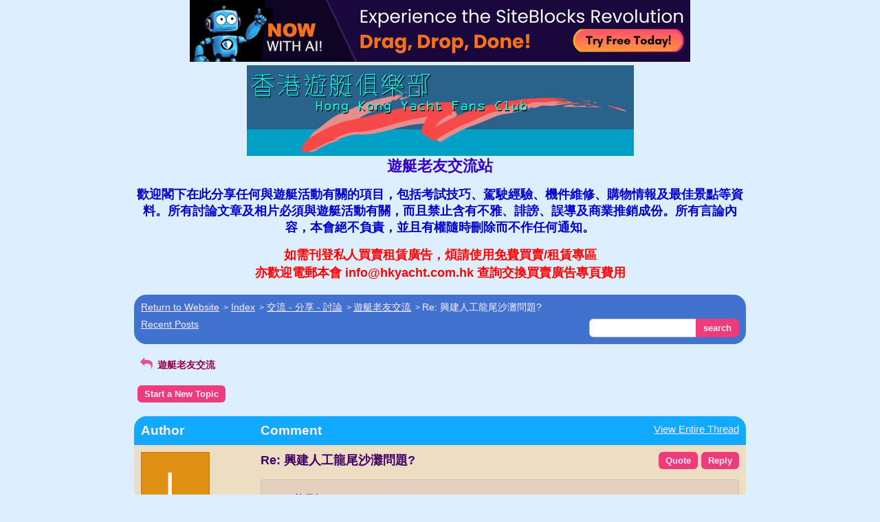

--- FILE ---
content_type: text/css; charset: UTF-8
request_url: http://pub44.bravenet.com/forum/css/forum.css.php?usernum=3728984891&service_wrapper=bn-forum-container-3728984891&static=true
body_size: 75403
content:
@import 'https://apps.bravenet.com/css/forum/forum.css';
@import 'https://apps.bravenet.com/css/simpletooltip.min.css';
#bn-forum-container-3728984891 {
  width: 100%;
  max-width: 900px;
  margin: 0 auto;
  text-align: left;
  overflow: hidden;
  opacity: 1.0;
  -moz-opacity: 1.0;
}
#bn-forum-container-3728984891 * {
  opacity: 1.0;
  -moz-opacity: 1.0;
  position: static;
  z-index: 0;
  letter-spacing: 0;
  text-transform: none;
  float: none;
}
#bn-forum-container-3728984891 label {
  font-weight: normal;
}
#bn-forum-container-3728984891 .bn-mobile-nav-dropdown {
  margin-top: 15px;
  margin-left: 25px;
  margin-bottom: 20px;
}
#bn-forum-container-3728984891 .bn-mobile-nav-dropdown a {
  display: block;
  margin-bottom: 7px;
  border-bottom: 1px solid rgba(255,238,255,0.1);
  padding-bottom: 7px;
}
#bn-forum-container-3728984891 .bn-mobile-nav-dropdown a:last-child {
  margin-bottom: 0px;
  border-bottom: 0px;
  padding-bottom: 0px;
}
#bn-forum-container-3728984891 .bn-forum-container {
  font: 14px Arial, Helvetica, sans-serif;
  font-weight: bold;
  font-style: normal;
  text-decoration: 0;
  color: #990044;
  background: #ddeeff none;
  padding: 5px;
}
#bn-forum-container-3728984891 .bn-forum-container .bn-forum-thread-links-date {
  zoom: 1;
  overflow: hidden;
}
#bn-forum-container-3728984891 .bn-forum-container .bn-forum-thread-links-date .bn-forum-thread-links {
  float: left;
}
#bn-forum-container-3728984891 .bn-forum-container .bn-forum-thread-links-date .bn-forum-thread-date {
  float: right;
}
#bn-forum-container-3728984891 .bn-forum-container a,
#bn-forum-container-3728984891 .bn-forum-container a:visited {
  color: #3344ff;
  font-weight: normal;
  text-decoration: underline;
  font-style: normal;
  cursor: pointer;
}
#bn-forum-container-3728984891 .bn-forum-container a:visited {
  color: #880088;
}
#bn-forum-container-3728984891 .bn-forum-container a:hover {
  opacity: 0.8 !important;
}
#bn-forum-container-3728984891 .bn-forum-container .bn-forum-threads-post .bn-forum-thread-link:visited,
#bn-forum-container-3728984891 .bn-forum-container #bn-forum-threads-post .bn-forum-thread-link:visited {
  color: #880088;
}
#bn-forum-container-3728984891 .bn-forum-container .input-row a {
  text-decoration: underline !important;
  font-weight: bold !important;
  font-style: normal !important;
  color: #440066;
}
#bn-forum-container-3728984891 .bn-forum-container .input-row a.close-bb,
#bn-forum-container-3728984891 .bn-forum-container .input-row a.wdt-closer {
  text-decoration: none !important;
}
#bn-forum-container-3728984891 .bn-forum-container .divider {
  border: ;
  margin-top: ;
}
#bn-forum-container-3728984891 .bn-forum-container .divider:last-child {
  display: none;
}
#bn-forum-container-3728984891 .bn-forum-container .bn-forum-header .bn-forum-header-title {
  text-align: center;
}
#bn-forum-container-3728984891 .bn-forum-container .bn-forum-header .bn-forum-header-title-image img {
  max-width: 100% !important;
}
#bn-forum-container-3728984891 .bn-forum-container .bn-forum-header .bn-forum-header-title-links {
  zoom: 1;
  margin: 20px 0 0 0;
}
#bn-forum-container-3728984891 .bn-forum-container .bn-forum-header .bn-forum-header-title-content h3 {
  font: 22px Tahoma;
  font-weight: bold;
  font-style: normal;
  text-decoration: none;
  color: #3300cc;
  padding-top: 0;
  margin: 0 0 10px 0;
}
#bn-forum-container-3728984891 .bn-forum-container .bn-forum-topnav,
#bn-forum-container-3728984891 .bn-forum-container .bn-forum-footer {
  background-color: #4272cf;
  color: #ffeeff;
  margin-top: 20px;
  zoom: 1;
  overflow: hidden;
  font-weight: normal;
  font-size: ;
  padding: 10px;
  border-radius: 18px;
}
#bn-forum-container-3728984891 .bn-forum-container .bn-forum-topnav a,
#bn-forum-container-3728984891 .bn-forum-container .bn-forum-topnav a:visited,
#bn-forum-container-3728984891 .bn-forum-container .bn-forum-footer a,
#bn-forum-container-3728984891 .bn-forum-container .bn-forum-footer a:visited {
  font: 14px Arial, Helvetica, sans-serif;
  font-weight: normal;
  font-style: normal;
  text-decoration: underline;
  text-decoration: underline;
  color: #ffeeff;
}
#bn-forum-container-3728984891 .bn-forum-container .bn-forum-topnav .bn-forum-breadcrumb,
#bn-forum-container-3728984891 .bn-forum-container .bn-forum-footer .bn-forum-breadcrumb {
  float: left;
}
#bn-forum-container-3728984891 .bn-forum-container .bn-forum-topnav .bn-forum-breadcrumb,
#bn-forum-container-3728984891 .bn-forum-container .bn-forum-topnav .bn-forum-curtime {
  font: 14px Arial, Helvetica, sans-serif;
  font-weight: normal;
  font-style: normal;
  text-decoration: none;
  margin-bottom: 5px;
}
#bn-forum-container-3728984891 .bn-forum-container .bn-forum-topnav a,
#bn-forum-container-3728984891 .bn-forum-container .bn-forum-topnav a:visited {
  font: 14px Arial, Helvetica, sans-serif;
  font-weight: normal;
  font-style: normal;
  text-decoration: underline;
  text-decoration: underline;
}
#bn-forum-container-3728984891 .bn-forum-container .bn-forum-topnav input,
#bn-forum-container-3728984891 .bn-forum-container .bn-forum-topnav select {
  font: 13px Arial, Helvetica, sans-serif;
  font-weight: normal;
  font-style: normal;
  text-decoration: none;
}
#bn-forum-container-3728984891 .bn-forum-container .bn-forum-topnav button {
  font: 13px Arial, Helvetica, sans-serif;
  font-weight: bold;
  font-style: normal;
  text-decoration: none;
}
#bn-forum-container-3728984891 .bn-forum-container .bn-forum-topnav .bn-forum-curtime {
  float: right;
}
#bn-forum-container-3728984891 .bn-forum-container .bn-forum-topnav .bn-forum-topnav-separator {
  filter: Alpha(opacity=30);
  opacity: 0.3;
  -moz-opacity: 0.3;
  clear: both;
  height: 1px;
  border-top: 1px solid transparent;
  font-size: 1px;
  overflow: hidden;
}
#bn-forum-container-3728984891 .bn-forum-container .bn-forum-topnav .bn-forum-subnav-links {
  float: left;
  line-height: 27px;
}
#bn-forum-container-3728984891 .bn-forum-container .bn-forum-topnav .bn-forum-subnav-links a {
  margin-right: 5px;
}
#bn-forum-container-3728984891 .bn-forum-container .bn-forum-topnav .bn-forum-subnav-links a:last-child {
  margin-right: 0px;
}
#bn-forum-container-3728984891 .bn-forum-container .bn-forum-topnav .bn-forum-actions {
  font: 15px Tahoma, Geneva, sans-serif;
  font-weight: bold;
  font-style: normal;
  text-decoration: none;
  color: #ffeeff;
  float: right;
  zoom: 1;
  overflow: hidden;
  line-height: 18px \9;
}
#bn-forum-container-3728984891 .bn-forum-container .bn-forum-topnav .bn-forum-actions .bn-forum-link-print {
  background: transparent url('//assets.bravenet.com/common/images/forum/iconsets/1/print.gif') center left no-repeat;
  padding-left: 21px;
  line-height: 16px;
  margin-right: 5px;
}
#bn-forum-container-3728984891 .bn-forum-container .bn-forum-topnav .bn-forum-action-links {
  float: left;
}
#bn-forum-container-3728984891 .bn-forum-container .bn-forum-topnav .bn-forum-action-search {
  float: right;
  box-shadow: inset 0px 1px 5px 0px rgba(0,0,0,0.1);
  border-radius: 6px;
  position: relative;
}
#bn-forum-container-3728984891 .bn-forum-container .bn-forum-topnav .bn-forum-action-search input,
#bn-forum-container-3728984891 .bn-forum-container .bn-forum-topnav .bn-forum-action-search .bn-forum-select-box {
  border: 1px solid #ccc;
  background-color: #fff;
  border-right: 0;
  display: inline-block;
  color: #000;
  box-sizing: border-box;
  font-size: 13px;
  font-family: Arial, Helvetica, sans-serif;
  padding: 5px 10px;
  border-radius: 6px;
  margin-right: 10px;
  text-decoration: none !important;
}
#bn-forum-container-3728984891 .bn-forum-container .bn-forum-topnav .bn-forum-action-search .bn-forum-select-box {
  padding: 3.5px 5px;
}
#bn-forum-container-3728984891 .bn-forum-container .bn-forum-topnav .bn-forum-action-search select {
  padding: 0;
  margin: 0;
  border: 0;
  line-height: 0;
  font-size: 0;
  background: transparent;
  color: #000;
  box-sizing: content-box;
  font-size: 13px;
  font-family: Arial, Helvetica, sans-serif;
  background: transparent;
}
#bn-forum-container-3728984891 .bn-forum-container .bn-forum-topnav .bn-forum-action-search input#searchfor {
  width: 16em;
  padding-right: 5em;
}
#bn-forum-container-3728984891 .bn-forum-container .bn-forum-topnav .bn-forum-action-search input#searchfor:focus,
#bn-forum-container-3728984891 .bn-forum-container .bn-forum-topnav .bn-forum-action-search input#searchfor:active {
  outline: 0;
}
#bn-forum-container-3728984891 .bn-forum-container .bn-forum-topnav .bn-forum-action-search button {
  background-color: #ed3b7b;
  color: #ffeeff;
  border-radius: 6px;
  padding: 5px;
  cursor: pointer;
  font-size: 13px;
  font-family: Arial, Helvetica, sans-serif;
  padding: 5px 10px;
  border-top-left-radius: 0px !important;
  border-bottom-left-radius: 0px !important;
  border: 0;
  position: absolute;
  border: 1px solid #ed3b7b;
  top: 0;
  right: 0;
  height: 100%;
}
#bn-forum-container-3728984891 .bn-forum-container .bn-forum-topnav .bn-forum-action-search button:hover {
  opacity: 0.8;
}
#bn-forum-container-3728984891 .bn-forum-container .bn-forum-login-form input[type=submit] {
  font: 13px Arial, Helvetica, sans-serif;
  font-weight: bold;
  font-style: normal;
  text-decoration: none;
  color: #ffeeff;
  background-color: #ed3b7b;
  padding: 5px 10px;
  cursor: pointer;
  border-radius: 6px;
  box-shadow: none;
  border: 0;
}
#bn-forum-container-3728984891 .bn-forum-container .bn-forum-login-form input[type=submit]:hover {
  opacity: 0.8;
}
#bn-forum-container-3728984891 .bn-forum-container .bn-forum-footer .bn-forum-breadcrumb {
  padding: 2px 0px 2px 0px;
  font: 14px Arial, Helvetica, sans-serif;
  font-weight: normal;
  font-style: normal;
  text-decoration: none;
}
#bn-forum-container-3728984891 .bn-forum-container .bn-forum-category {
  margin-top: 20px;
  border: 0;
  overflow: hidden;
}
#bn-forum-container-3728984891 .bn-forum-container .bn-forum-category .bn-forum-threads {
  border: 1px solid #11aaff;
  margin: 10px 0;
}
#bn-forum-container-3728984891 .bn-forum-container .bn-forum-category .bn-forum-threads-header .bn-forum-threads-post-header {
  width: 60%;
  float: left;
}
#bn-forum-container-3728984891 .bn-forum-container .bn-forum-category .bn-forum-threads-header .bn-forum-threads-views-header {
  width: 10%;
  float: left;
  text-align: center;
}
#bn-forum-container-3728984891 .bn-forum-container .bn-forum-category .bn-forum-threads-header .bn-forum-threads-lastpost-header {
  width: 20%;
  float: left;
  text-align: right;
}
#bn-forum-container-3728984891 .bn-forum-container .bn-forum-category .bn-forum-row {
  box-shadow: none;
}
#bn-forum-container-3728984891 .bn-forum-container .bn-forum-category .bn-forum-row .bn-forum-threads-post {
  width: 60%;
  float: left;
}
#bn-forum-container-3728984891 .bn-forum-container .bn-forum-category .bn-forum-row .bn-forum-threads-post .bn-forum-icon {
  float: left;
  padding: 0 16px 0 0;
}
#bn-forum-container-3728984891 .bn-forum-container .bn-forum-category .bn-forum-row .bn-forum-threads-post .bn-forum-icon .bn-icon {
  top: -5px;
}
#bn-forum-container-3728984891 .bn-forum-container .bn-forum-category .bn-forum-row .bn-forum-threads-post .bn-forum-threads-title {
  padding-left: 40px;
  padding-right: 5px;
}
#bn-forum-container-3728984891 .bn-forum-container .bn-forum-category .bn-forum-row .bn-forum-threads-stats {
  width: 10%;
  float: left;
  text-align: center;
}
#bn-forum-container-3728984891 .bn-forum-container .bn-forum-category .bn-forum-row .bn-forum-threads-lastpost {
  width: 20%;
  float: right;
  text-align: right;
}
#bn-forum-container-3728984891 .bn-forum-container .bn-forum-status {
  zoom: 1;
  overflow: hidden;
  margin: 20px 0 5px 0;
  color: #990044;
  font-family: Tahoma, Geneva, sans-serif;
  font-size: 15px;
}
#bn-forum-container-3728984891 .bn-forum-container .bn-forum-status a,
#bn-forum-container-3728984891 .bn-forum-container .bn-forum-status a:visited {
  color: #cc005b;
}
#bn-forum-container-3728984891 .bn-forum-container .bn-forum-status .bn-forum-layout-active {
  font: 13px Arial, Helvetica, sans-serif;
  font-weight: bold;
  font-style: normal;
  text-decoration: none;
  color: #ffeeff;
  padding: 5px;
  border-radius: 6px;
  background-color: #ed3b7b;
  text-decoration: none !important;
  display: inline-block;
}
#bn-forum-container-3728984891 .bn-forum-container .bn-forum-status .bn-forum-layout-active:hover {
  opacity: 0.8;
}
#bn-forum-container-3728984891 .bn-forum-container .bn-forum-status .bn-forum-status-title {
  float: left;
  font: 14px Arial, Helvetica, sans-serif;
  font-weight: bold;
  font-style: normal;
  text-decoration: none;
  color: #990044;
  margin: 0 5px 10px;
  font-weight: bold;
}
#bn-forum-container-3728984891 .bn-forum-container .bn-forum-status .bn-forum-status-title .bn-icon {
  font-size: 15px;
  font-family: ;
}
#bn-forum-container-3728984891 .bn-forum-container .bn-forum-status .bn-forum-status-title span:hover .bn-icon-reply:before {
  transform: scale(1.2,1.2);
}
#bn-forum-container-3728984891 .bn-forum-container .bn-forum-status .bn-forum-status-admin {
  float: left;
  margin-left: 5px;
}
#bn-forum-container-3728984891 .bn-forum-container .bn-forum-status .bn-forum-status-status {
  float: right;
  margin-right: 5px;
}
#bn-forum-container-3728984891 .bn-forum-container .bn-forum-status-new-post {
  display: block;
  margin-left: 5px;
  float: left;
}
#bn-forum-container-3728984891 .bn-forum-container .bn-forum-status-new-post a,
#bn-forum-container-3728984891 .bn-forum-container .bn-forum-status-new-post a:visited {
  font: 13px Arial, Helvetica, sans-serif;
  font-weight: bold;
  font-style: normal;
  text-decoration: none;
  color: #ffeeff;
  padding: 5px 10px;
  border-radius: 6px;
  background-color: #ed3b7b;
  text-decoration: none;
  display: inline-block;
}
#bn-forum-container-3728984891 .bn-forum-container .bn-forum-status-new-post a:hover,
#bn-forum-container-3728984891 .bn-forum-container .bn-forum-status-new-post a:visited:hover {
  opacity: 0.8;
}
#bn-forum-container-3728984891 .bn-forum-row .bn-forum-threads-post-content {
  padding-left: 40px;
  padding-right: 5px;
}
#bn-forum-container-3728984891 #bn-forum-threads-post .bn-forum-row .bn-forum-threads-post-comment .bn-forum-message-body {
  clear: both;
}
#bn-forum-container-3728984891 .bn-forum-threads-header,
#bn-forum-container-3728984891 .bn-forum-post-form-header,
#bn-forum-container-3728984891 .bn-forum-error-header,
#bn-forum-container-3728984891 .bn-forum-login-header {
  font-weight: bold;
  zoom: 1;
  overflow: hidden;
  background-color: #11aaff;
  font: 19px Arial, Helvetica, sans-serif;
  font-weight: bold;
  font-style: normal;
  text-decoration: none;
  color: #ffeeff;
  padding: 10px;
}
#bn-forum-container-3728984891 .bn-forum-threads-header a,
#bn-forum-container-3728984891 .bn-forum-post-form-header a,
#bn-forum-container-3728984891 .bn-forum-error-header a,
#bn-forum-container-3728984891 .bn-forum-login-header a {
  font-size: 15px !important;
  font-family: Tahoma, Geneva, sans-serif !important;
  color: #ffeeff !important;
}
#bn-forum-container-3728984891 .bn-forum-post-form-header,
#bn-forum-container-3728984891 .bn-forum-error-header,
#bn-forum-container-3728984891 .bn-forum-login-header {
  border-top-right-radius: 18px;
  border-top-left-radius: 18px;
  margin-top: 20px;
}
#bn-forum-container-3728984891 .bn-forum-error-header {
  font-size: 140%;
}
#bn-forum-container-3728984891 .bn-forum-login {
  border-bottom-right-radius: 18px;
  border-bottom-left-radius: 18px;
  font: 15px Tahoma, Geneva, sans-serif;
  font-weight: bold;
  font-style: normal;
  text-decoration: none;
  color: #440066;
}
#bn-forum-container-3728984891 .bn-forum-error-message {
  border-bottom-right-radius: 18px;
  border-bottom-left-radius: 18px;
  text-align: center;
  font: 15px Tahoma, Geneva, sans-serif;
  font-weight: bold;
  font-style: normal;
  text-decoration: none;
  color: #440066;
}
#bn-forum-container-3728984891 .bn-forum-threads-header.admin,
#bn-forum-container-3728984891 .bn-forum-post-form-header.admin {
  zoom: 1;
  overflow: hidden;
  background-color: #11aaff;
  font-weight: bold;
}
#bn-forum-container-3728984891 .bn-forum-threads-header.admin.footer {
  background-color: #11aaff;
  font-size: 15px;
  font-family: Tahoma, Geneva, sans-serif;
}
#bn-forum-container-3728984891 .bn-forum-threads-header.admin.footer a {
  color: #ffeeff;
  font-size: 15px;
  font-family: Tahoma, Geneva, sans-serif;
  text-decoration: underline;
}
#bn-forum-container-3728984891 .thread-footer a,
#bn-forum-container-3728984891 .thread-footer {
  font-size: 15px !important;
  color: #990044;
  font-family: Tahoma, Geneva, sans-serif !important;
}
#bn-forum-container-3728984891 #bn-forum-threads-post,
#bn-forum-container-3728984891 .bn-forum-post-form {
  margin: 20px 0;
}
#bn-forum-container-3728984891 #bn-forum-threads-post .bn-forum-row {
  border-bottom-left-radius: 0;
  border-bottom-right-radius: 0;
}
#bn-forum-container-3728984891 #bn-forum-threads-post .bn-forum-row:last-child,
#bn-forum-container-3728984891 #bn-forum-threads-post .bn-forum-row.last {
  border-bottom-left-radius: 18px;
  border-bottom-right-radius: 18px;
  border-bottom: 0px !important;
  margin-bottom: 10px;
}
#bn-forum-container-3728984891 .bn-forum-threads .bn-forum-thread-parents.no-border,
#bn-forum-container-3728984891 .bn-forum-threaded-replies {
  border: none !important;
}
#bn-forum-container-3728984891 .bn-forum-threads .bn-forum-thread-parents.no-border {
  padding: 10px;
}
#bn-forum-container-3728984891 #bn-forum-threaded-replies {
  border: none;
  padding: 0px 10px 5px 10px;
}
#bn-forum-container-3728984891 .bn-forum-rules {
  margin: 0 15px;
}
#bn-forum-container-3728984891 .bn-forum-admin-lock-sticky a {
  margin-right: 10px;
}
#bn-forum-container-3728984891 .bn-forum-admin-lock-sticky a:last-child {
  margin-right: 0;
}
#bn-forum-container-3728984891 .bn-forum-admin-lock-sticky-icons {
  margin-left: 20px;
}
#bn-forum-container-3728984891 .bn-forum-row {
  zoom: 1;
  overflow: hidden;
  background-color: #edddc2;
  border-bottom: 2px solid rgba(68,0,102,0.1);
}
#bn-forum-container-3728984891 .bn-forum-threaded-layout {
  background-color: #edddc2;
}
#bn-forum-container-3728984891 #bn-forum-thread-parents {
  clear: both;
  border-radius: 18px;
}
#bn-forum-container-3728984891 .bn-forum-row.last {
  border-bottom: none;
}
#bn-forum-container-3728984891 .bn-forum-row.alt {
  background-color: #eee;
}
#bn-forum-container-3728984891 .bn-forum-row.no-data {
  background-color: #edddc2;
}
#bn-forum-container-3728984891 .bn-forum-threads {
  font: 15px Tahoma, Geneva, sans-serif;
  font-weight: bold;
  font-style: normal;
  text-decoration: none;
  color: #440066;
}
#bn-forum-container-3728984891 .bn-forum-threads a,
#bn-forum-container-3728984891 .bn-forum-threads a:visited {
  font-size: 15px;
}
#bn-forum-container-3728984891 .bn-forum-threads.no-data {
  margin-bottom: 30px;
}
#bn-forum-container-3728984891 .bn-forum-post-paging {
  zoom: 1;
  overflow: hidden;
  margin-top: 10px;
}
#bn-forum-container-3728984891 .bn-forum-threads .bn-pager {
  float: right;
  margin: 0px;
  font: 13px Arial, Helvetica, sans-serif;
  font-weight: bold;
  font-style: normal;
  text-decoration: none;
  color: #990044;
  text-decoration: none !important;
  font-size: 0;
}
#bn-forum-container-3728984891 .bn-forum-threads .bn-pager:before,
#bn-forum-container-3728984891 .bn-forum-threads .bn-pager:after {
  display: none;
}
#bn-forum-container-3728984891 .bn-forum-threads .bn-pager a,
#bn-forum-container-3728984891 .bn-forum-threads .bn-pager a:visited,
#bn-forum-container-3728984891 .bn-forum-threads .bn-pager span,
#bn-forum-container-3728984891 .bn-forum-threads .bn-pager strong {
  padding: 5px 0.5em;
  font: 13px Arial, Helvetica, sans-serif;
  font-weight: bold;
  font-style: normal;
  text-decoration: none;
  color: #990044;
  display: inline-block;
  font-weight: normal;
  text-align: center;
  text-decoration: none !important;
}
#bn-forum-container-3728984891 .bn-forum-threads .bn-pager .bn-page-num {
  padding: 5px 1em;
}
#bn-forum-container-3728984891 .bn-forum-threads .bn-pager .bn-icon {
  font-size: 77%;
  vertical-align: middle;
}
#bn-forum-container-3728984891 .bn-forum-threads .bn-pager strong {
  background-color: #ed3b7b;
  color: #ffeeff;
  border-radius: 6px;
}
#bn-forum-container-3728984891 .bn-forum-threads .bn-pager strong:hover {
  opacity: 0.8;
}
#bn-forum-container-3728984891 .bn-forum-threads .bn-pager .bn-pager-disabled .bn-icon {
  opacity: 0.3;
}
#bn-forum-container-3728984891 .bn-forum-threads .bn-pager.bn-bottom {
  margin-bottom: 10px;
  margin-top: 0;
}
#bn-forum-container-3728984891 #bn-forum-thread-parents {
  border-radius: 18px;
  clear: both;
  overflow: hidden;
  margin: 20px 0;
}
#bn-forum-container-3728984891 #bn-forum-thread-parents .bn-forum-threads-header .bn-forum-threads-post-header {
  width: 44%;
  float: left;
  margin-right: 1%;
}
#bn-forum-container-3728984891 #bn-forum-thread-parents .bn-forum-threads-header .bn-forum-threads-author-header {
  width: 15%;
  float: left;
}
#bn-forum-container-3728984891 #bn-forum-thread-parents .bn-forum-threads-header .bn-forum-threads-views-header {
  width: 10%;
  float: left;
  text-align: center;
}
#bn-forum-container-3728984891 #bn-forum-thread-parents .bn-forum-threads-header .bn-forum-threads-lastpost-header {
  width: 20%;
  float: right;
  text-align: right;
}
#bn-forum-container-3728984891 #bn-forum-thread-parents .bn-forum-row .bn-forum-threads-post .forum-threads-icon {
  float: left;
  padding: 0 5px 0 0;
}
#bn-forum-container-3728984891 #bn-forum-thread-parents .bn-forum-row .bn-forum-threads-post {
  width: 44%;
  float: left;
  margin-right: 1%;
}
#bn-forum-container-3728984891 #bn-forum-thread-parents .bn-forum-row .bn-forum-threads-title,
#bn-forum-container-3728984891 .bn-forum-row .bn-forum-threads-post-content {
  padding-left: 25px;
  padding-right: 5px;
}
#bn-forum-container-3728984891 #bn-forum-thread-parents .bn-forum-row .bn-forum-threads-author {
  width: 15%;
  float: left;
}
#bn-forum-container-3728984891 #bn-forum-thread-parents .bn-forum-row .bn-forum-threads-author a {
  overflow: hidden;
  display: inline-block;
  width: 100%;
  text-overflow: ellipsis;
  white-space: nowrap;
}
#bn-forum-container-3728984891 #bn-forum-thread-parents .bn-forum-row .bn-forum-threads-stats {
  width: 10%;
  float: left;
  text-align: center;
}
#bn-forum-container-3728984891 #bn-forum-thread-parents .bn-forum-row .bn-forum-threads-lastpost {
  width: 20%;
  float: right;
  text-align: right;
}
#bn-forum-container-3728984891 #bn-forum-thread-parents .bn-forum-thread-parent {
  margin: 35px 0px 10px 0px;
}
#bn-forum-container-3728984891 #bn-forum-thread-parents .bn-forum-thread-parent:first-child {
  margin-top: 10px !important;
}
#bn-forum-container-3728984891 #bn-forum-thread-parents .bn-forum-thread-child {
  margin: 0px 0px 10px 0px;
  position: relative;
  clear: left;
}
#bn-forum-container-3728984891 .bn-forum-thread-child .bn-icon:before {
  font-size: 80% !important;
  vertical-align: top;
  float: left;
  margin-bottom: 20px;
  margin-right: 8px;
  margin-top: 2px;
}
#bn-forum-container-3728984891 #bn-forum-thread-parents .bn-forum-threads-header.admin .bn-forum-threads-post-header {
  width: 35%;
  float: left;
}
#bn-forum-container-3728984891 #bn-forum-thread-parents .bn-forum-threads-header.admin .bn-forum-threads-views-header {
  width: 8%;
  float: left;
  text-align: center;
}
#bn-forum-container-3728984891 #bn-forum-thread-parents .bn-forum-threads-header.admin .bn-forum-threads-lastpost-header {
  width: 22%;
  float: right;
  text-align: right;
}
#bn-forum-container-3728984891 #bn-forum-thread-parents .bn-forum-threads-header.admin .bn-forum-threads-post-header {
  width: 35%;
  float: left;
}
#bn-forum-container-3728984891 #bn-forum-thread-parents .bn-forum-threads-header.admin .bn-forum-threads-author-header {
  width: 17%;
  float: left;
}
#bn-forum-container-3728984891 #bn-forum-thread-parents .bn-forum-threads-header.admin .bn-forum-threads-views-header {
  width: 8%;
  float: left;
  text-align: center;
}
#bn-forum-container-3728984891 #bn-forum-thread-parents .bn-forum-threads-header.admin .bn-forum-threads-lastpost-header {
  width: 22%;
  float: right;
  text-align: right;
}
#bn-forum-container-3728984891 #bn-forum-thread-parents .bn-forum-threads-header.admin .bn-forum-threads-post-header-author {
  width: 17%;
  float: left;
}
#bn-forum-container-3728984891 #bn-forum-thread-parents .bn-forum-threads-header.admin .bn-forum-threads-post-header-comment {
  width: 70%;
  float: left;
}
#bn-forum-container-3728984891 #bn-forum-thread-parents .bn-forum-threads-header.admin .bn-forum-admin-panel {
  padding: 2px 3px;
  width: 28px;
  margin-right: 1%;
  float: left;
}
#bn-forum-container-3728984891 #bn-forum-thread-parents .bn-forum-row.admin .bn-forum-threads-post .forum-threads-icon {
  float: left;
  padding: 0 5px 0 0;
}
#bn-forum-container-3728984891 #bn-forum-thread-parents .bn-forum-row.admin .bn-forum-threads-post {
  width: 35%;
  float: left;
}
#bn-forum-container-3728984891 #bn-forum-thread-parents .bn-forum-row.admin .bn-forum-threads-title,
#bn-forum-container-3728984891 #bn-forum-thread-parents .bn-forum-row.admin .bn-forum-threads-post-content {
  padding-left: 25px;
  padding-right: 5px;
}
#bn-forum-container-3728984891 #bn-forum-thread-parents .bn-forum-row.admin .bn-forum-threads-author {
  width: 17%;
  float: left;
}
#bn-forum-container-3728984891 #bn-forum-thread-parents .bn-forum-row.admin .bn-forum-threads-stats {
  width: 8%;
  float: left;
  text-align: center;
}
#bn-forum-container-3728984891 #bn-forum-thread-parents .bn-forum-row.admin .bn-forum-threads-lastpost {
  width: 22%;
  float: right;
  text-align: right;
}
#bn-forum-container-3728984891 #bn-forum-thread-parents .bn-forum-row.admin .bn-forum-admin-panel {
  padding: 2px 3px;
  width: 28px;
  margin-right: 1%;
  float: left;
}
#bn-forum-container-3728984891 #bn-forum-threads-post .bn-forum-threads-header .bn-forum-threads-post-header-author {
  width: 20%;
  float: left;
}
#bn-forum-container-3728984891 #bn-forum-threads-post .bn-forum-threads-header .bn-forum-threads-post-header-comment {
  float: left;
}
#bn-forum-container-3728984891 #bn-forum-threads-post .bn-forum-threads-header .bn-forum-threads-post-header-link {
  float: right;
  font-family: Tahoma, Geneva, sans-serif;
  font-size: 15px;
}
#bn-forum-container-3728984891 .bn-forum-threads,
#bn-forum-container-3728984891 #bn-forum-threads-post,
#bn-forum-container-3728984891 #bn-forum-threads-post .bn-forum-threads-header {
  border-radius: 18px;
}
#bn-forum-container-3728984891 #bn-forum-threads-post .bn-forum-row {
  border-top-left-radius: 0;
  border-top-right-radius: 0;
}
#bn-forum-container-3728984891 #bn-forum-threads-post .bn-forum-threads-header {
  border-bottom-left-radius: 0;
  border-bottom-right-radius: 0;
}
#bn-forum-container-3728984891 #bn-forum-threads-post .bn-forum-row .bn-forum-threads-post-author {
  width: 20%;
  float: left;
}
#bn-forum-container-3728984891 #bn-forum-threads-post .bn-forum-row .bn-forum-threads-post-author .bn-forum-avatar {
  margin: 0px 0 10px 0;
}
#bn-forum-container-3728984891 .bn-forum-avatar,
#bn-forum-container-3728984891 .bn-forum-avatar-3 {
  width: 100px;
  height: 100px;
  background-color: rgba(68,0,102,0.15);
  line-height: 100px;
  box-shadow: inset 0px 0px 2px 1px rgba(0,0,0,0.15);
  font: 65px Arial, sans-serif;
  margin: 0px 0 10px 0;
  border-radius: 0px;
  overflow: hidden;
}
#bn-forum-container-3728984891 .bn-forum-avatar {
  overflow: hidden;
  position: relative;
}
#bn-forum-container-3728984891 .bn-forum-avatar-3 {
  text-align: center;
}
#bn-forum-container-3728984891 .bn-forum-avatar img {
  height: 100%;
  width: 100%;
  object-fit: cover;
}
#bn-forum-container-3728984891 .bn-forum-avatar-3 .bn-icon:before {
  font-size: 50px !important;
  margin-left: auto !important;
  margin-right: auto !important;
  opacity: 0.6;
  line-height: 100px;
}
#bn-forum-container-3728984891 #bn-forum-threads-post .bn-forum-row .bn-forum-threads-post-comment {
  width: 80%;
  float: left;
}
#bn-forum-container-3728984891 #bn-forum-threads-post .bn-forum-row .bn-forum-threads-post-comment .post_reply_buttons {
  float: right;
  margin-left: 10px;
  margin-bottom: 15px;
  text-align: right;
}
#bn-forum-container-3728984891 .bn-icon {
  color: #e35494;
}
#bn-forum-container-3728984891 .bn-icon-pin {
  color: #3376b8;
}
#bn-forum-container-3728984891 .bn-icon-star {
  color: #e6b641;
}
#bn-forum-container-3728984891 .bn-icon-fire-1 {
  color: #2ba617;
}
#bn-forum-container-3728984891 .bn-forum-row .post_reply_buttons button {
  font: 13px Arial, Helvetica, sans-serif;
  font-weight: bold;
  font-style: normal;
  text-decoration: none;
  color: #ffeeff;
  background-color: #ed3b7b;
  padding: 5px 10px;
  cursor: pointer;
  border-radius: 6px;
  box-shadow: none;
  border: 0;
}
#bn-forum-container-3728984891 .bn-forum-row .post_reply_buttons button:hover {
  opacity: 0.8;
}
#bn-forum-container-3728984891 #bn-forum-threads-post .bn-forum-quote {
  margin-bottom: 20px;
}
#bn-forum-container-3728984891 #bn-forum-threads-post .bn-forum-row .bn-forum-threads-post-comment .bn-forum-quote,
#bn-forum-container-3728984891 #bn-forum-threads-post .bn-forum-row .bn-forum-threads-post-comment .bn-forum-quote-sub {
  border: 1px solid rgba(68,0,102,0.1);
  background-color: rgba(68,0,102,0.05);
  border-radius: 4px;
  padding: 15px;
  position: relative;
}
#bn-forum-container-3728984891 #bn-forum-threads-post .bn-forum-row .bn-forum-threads-post-comment .bn-forum-quote table,
#bn-forum-container-3728984891 #bn-forum-threads-post .bn-forum-row .bn-forum-threads-post-comment .bn-forum-quote-sub table {
  width: 100%;
  border: 0;
}
#bn-forum-container-3728984891 #bn-forum-threads-post .bn-forum-row .bn-forum-threads-post-comment .bn-forum-quote table td,
#bn-forum-container-3728984891 #bn-forum-threads-post .bn-forum-row .bn-forum-threads-post-comment .bn-forum-quote-sub table td {
  border: 0;
}
#bn-forum-container-3728984891 #bn-forum-threads-post .bn-forum-row .bn-forum-threads-post-comment .bn-forum-quote {
  margin-top: 15px;
}
#bn-forum-container-3728984891 #bn-forum-threads-post .bn-forum-row .bn-forum-threads-post-comment .bn-forum-quote-text {
  padding: 10px;
}
#bn-forum-container-3728984891 #bn-forum-threads-post .bn-forum-row .bn-forum-threads-post-comment .bn-forum-quote-label {
  padding: 3px;
}
#bn-forum-container-3728984891 #bn-forum-threads-post .bn-forum-row .bn-forum-message-edit-options {
  margin-top: 40px;
}
#bn-forum-container-3728984891 #bn-forum-threads-post .bn-forum-row .bn-forum-message-edit-options.separator {
  padding-top: 15px;
  text-align: right;
}
#bn-forum-container-3728984891 #bn-forum-threads-post .bn-forum-row .bn-forum-threads-post-comment .bn-forum-quote-blurb {
  margin-left: 20px;
}
#bn-forum-container-3728984891 .bn-forum-post-form .bn-forum-post-form-post {
  margin: 20px auto 10px auto;
  font: 15px Tahoma, Geneva, sans-serif;
  font-weight: normal;
  font-style: normal;
  text-decoration: none;
  color: #440066;
}
#bn-forum-container-3728984891 .bn-forum-post-form .bn-forum-post-form-post label {
  display: block;
}
#bn-forum-container-3728984891 .bn-forum-post-form .bn-forum-post-form-post .bn-forum-post-message a,
#bn-forum-container-3728984891 .bn-forum-post-form .bn-forum-post-form-post .bn-form-post-message a:visited {
  text-decoration: underline;
}
#bn-forum-container-3728984891 .bn-forum-post-form .bn-forum-post-form-post .bn-forum-smilies {
  font-size: 11px;
  text-decoration: underline;
  float: right;
  padding-top: 4px;
}
#bn-forum-container-3728984891 .bn-forum-post-form .bravenet_image_verify {
  margin: 10px auto;
  width: 210px;
  text-align: center;
  font: normal 12px Arial, sans-serif;
}
#bn-forum-container-3728984891 .bn-forum-post-buttons {
  margin: 20px 0;
}
#bn-forum-container-3728984891 .bn-forum-post-buttons .post-button,
#bn-forum-container-3728984891 .bn-forum-post-buttons button {
  font: 13px Arial, Helvetica, sans-serif;
  font-weight: bold;
  font-style: normal;
  text-decoration: none;
  color: #ffeeff;
  background-color: #ed3b7b;
  color: #ffeeff;
  border-radius: 6px;
  padding: 5px 10px;
  border: 0;
  cursor: pointer;
}
#bn-forum-container-3728984891 .bn-forum-post-buttons .post-button:hover,
#bn-forum-container-3728984891 .bn-forum-post-buttons button:hover {
  opacity: 0.8;
}
#bn-forum-container-3728984891 .bn-forum-post-buttons span > div {
  position: absolute;
}
#bn-forum-container-3728984891 .bn-forum-post-form .fieldset-wrapper {
  font: 15px Tahoma, Geneva, sans-serif;
  font-weight: bold;
  font-style: normal;
  text-decoration: none;
  color: #440066;
  width: 100%;
  padding: 0;
  margin-bottom: 20px;
  border: none;
}
#bn-forum-container-3728984891 .bn-forum-post-form .fieldset-wrapper.hide {
  display: none;
}
#bn-forum-container-3728984891 .bn-forum-post-form .elements-wrapper.hide {
  display: none;
}
#bn-forum-container-3728984891 .bn-forum-post-form .input-row {
  display: block;
  clear: both;
  border-bottom: 0px solid #000000;
  padding: 0px;
  margin: 0px;
  margin-bottom: 5px;
  padding-bottom: 5px;
}
#bn-forum-container-3728984891 .bn-forum-post-form .input-row:after {
  content: '.';
  display: block;
  height: 0;
  clear: both;
  visibility: hidden;
}
#bn-forum-container-3728984891 .bn-forum-post-form .input-row.wide {
  margin-top: 10px;
}
#bn-forum-container-3728984891 .bn-forum-post-form .input-row .label,
#bn-forum-container-3728984891 .bn-forum-post-form .input-row .input {
  float: left;
  clear: both;
  text-align: left;
}
#bn-forum-container-3728984891 .bn-forum-post-form .bn-forum-post-form .input-row .label {
  margin-left: 3px;
  font-weight: bold;
  display: initial;
  padding: initial;
  font-size: initial;
  line-height: initial;
  color: initial;
  vertical-align: initial;
  white-space: initial;
  text-shadow: initial;
  background-color: initial;
  border-radius: 0;
  -webkit-border-radius: 0;
  -moz-border-radius: 0;
}
#bn-forum-container-3728984891 .bn-forum-post-form .input-row .label small {
  clear: both;
  display: block;
  font-size: 90%;
}
#bn-forum-container-3728984891 .bn-forum-post-form .input-row .label.wide {
  width: 80%;
  text-align: left;
  padding-left: 10px;
}
#bn-forum-container-3728984891 .bn-forum-post-form .input-row .input.wide {
  padding-left: 7px;
}
#bn-forum-container-3728984891 .bn-forum-post-form .input-row .input-extra {
  float: left;
  margin-left: 10px;
}
#bn-forum-container-3728984891 .bn-forum-post-form .input-row .input input[type="text"] {
  width: 422px;
}
#bn-forum-container-3728984891 .bn-forum-post-form .input-row .input input[type="text"]#wdt-emoji-search {
  width: 90% !important;
}
#bn-forum-container-3728984891 .bn-forum-post-form .input-row .input.dual input[type="text"] {
  width: 292px;
}
#bn-forum-container-3728984891 .bn-forum-post-form .input-row .input.dual select {
  width: 126px;
}
#bn-forum-container-3728984891 .bn-forum-post-form .input-row .input textarea {
  width: 640px;
}
#bn-forum-container-3728984891 .bn-forum-post-form .input-row .input.smilies {
  width: 647px;
}
#bn-forum-container-3728984891 .bn-forum-post-form .input-row .input.smilies table tr td {
  padding-right: 20px;
}
#bn-forum-container-3728984891 .bn-forum-post-form label {
  float: left;
  margin-right: 10px;
  margin-right: 3px;
  display: block;
  padding-top: 9px;
  padding-bottom: 7px;
}
#bn-forum-container-3728984891 .bn-forum-post-form .input-row #bbcode_help {
  padding-left: 10px;
}
#bn-forum-container-3728984891 .bn-forum-post-form label .funimage-input {
  vertical-align: middle;
  margin: 0 3px !important;
  margin: 0;
  border: 0px;
  background-color: transparent;
  padding: 0px !important;
  padding: 0px 3px;
  float: left;
  margin-left: 0px !important \9;
  margin-right: 0px !important \9;
}
#bn-forum-container-3728984891 .bn-forum-post-form .funimage-input.off {
  margin: 0;
  padding: 0px;
}
#bn-forum-container-3728984891 .bn-forum-login {
  text-align: center;
}
#bn-forum-container-3728984891 .bn-forum-post-form input[type=text],
#bn-forum-container-3728984891 .bn-forum-post-form select,
#bn-forum-container-3728984891 .bn-forum-post-form textarea,
#bn-forum-container-3728984891 .bn-forum-login-form input {
  background: #fff;
  color: #000;
  border: 1px solid #ccc;
  webkit-box-shadow: inset 0px 1px 5px 0px rgba(0,0,0,0.1);
  -moz-box-shadow: inset 0px 1px 5px 0px rgba(0,0,0,0.1);
  box-shadow: inset 0px 1px 5px 0px rgba(0,0,0,0.1);
  padding: 5px 10px !important;
  border-radius: 4px;
  max-width: none;
}
#bn-forum-container-3728984891 .bn-forum-post-form .errors {
  background-color: #FFE8E8;
  color: #000;
  border: 1px solid #FF0000;
  display: block;
  list-style: none outside none;
  margin: 1px 0;
  padding: 2px;
  width: auto;
}
#bn-forum-container-3728984891 .bn-forum-post-form .imageverifyerror {
  margin: 0 auto;
  width: 250px;
}
#bn-forum-container-3728984891 #bn-forum-login-container {
  margin-top: 50px;
  margin-bottom: 50px;
}
#bn-forum-container-3728984891 .bn-branding-adplacement {
  margin: 0 auto;
  text-align: center;
  margin: 20px auto 0 auto;
}
#bn-forum-container-3728984891 .bn-branding-adplacement a {
  padding-bottom: 10px !important;
  color: #990044 !important;
}
#bn-forum-container-3728984891 form input,
#bn-forum-container-3728984891 form textarea {
  border: 1px solid #000000;
}
#bn-forum-container-3728984891 .bn-pages-loading {
  padding: 75px 0 200px 0;
  font-size: 60px !important;
  text-align: center;
  color: #000;
  opacity: 0.2;
}
#bn-forum-container-3728984891 .bn-branding,
#bn-forum-container-3728984891 .bn-branding * {
  text-align: center;
  font-size: 11px;
}
#bn-forum-container-3728984891 .bn-forum-admin-form {
  display: inline;
}
#bn-forum-container-3728984891 .recaptchatable td img {
  display: block;
}
#bn-forum-container-3728984891 .recaptchatable .recaptcha_r1_c1 {
  background: url('//www.google.com/recaptcha/api/img/white/sprite.png') 0 -63px no-repeat !important;
  width: 318px;
  height: 9px;
}
#bn-forum-container-3728984891 .recaptchatable .recaptcha_r2_c1 {
  background: url('//www.google.com/recaptcha/api/img/white/sprite.png') -18px 0 no-repeat !important;
  width: 9px;
  height: 57px;
}
#bn-forum-container-3728984891 .recaptchatable .recaptcha_r2_c2 {
  background: url('//www.google.com/recaptcha/api/img/white/sprite.png') -27px 0 no-repeat !important;
  width: 9px;
  height: 57px;
}
#bn-forum-container-3728984891 .recaptchatable .recaptcha_r3_c1 {
  background: url('//www.google.com/recaptcha/api/img/white/sprite.png') 0 0 no-repeat !important;
  width: 9px;
  height: 63px;
}
#bn-forum-container-3728984891 .recaptchatable .recaptcha_r3_c2 {
  background: url('//www.google.com/recaptcha/api/img/white/sprite.png') -18px -57px no-repeat !important;
  width: 300px;
  height: 6px;
}
#bn-forum-container-3728984891 .recaptchatable .recaptcha_r3_c3 {
  background: url('//www.google.com/recaptcha/api/img/white/sprite.png') -9px 0 no-repeat !important;
  width: 9px;
  height: 63px;
}
#bn-forum-container-3728984891 .recaptchatable .recaptcha_r4_c1 {
  background: url('//www.google.com/recaptcha/api/img/white/sprite.png') -43px 0 no-repeat !important;
  width: 171px;
  height: 49px;
}
#bn-forum-container-3728984891 .recaptchatable .recaptcha_r4_c2 {
  background: url('//www.google.com/recaptcha/api/img/white/sprite.png') -36px 0 no-repeat !important;
  width: 7px;
  height: 57px;
}
#bn-forum-container-3728984891 .recaptchatable .recaptcha_r4_c4 {
  background: url('//www.google.com/recaptcha/api/img/white/sprite.png') -214px 0 no-repeat !important;
  width: 97px;
  height: 57px;
}
#bn-forum-container-3728984891 .recaptchatable .recaptcha_r7_c1 {
  background: url('//www.google.com/recaptcha/api/img/white/sprite.png') -43px -49px no-repeat !important;
  width: 171px;
  height: 8px;
}
#bn-forum-container-3728984891 .recaptchatable .recaptcha_r8_c1 {
  background: url('//www.google.com/recaptcha/api/img/white/sprite.png') -43px -49px no-repeat !important;
  width: 25px;
  height: 8px;
}
#bn-forum-container-3728984891 .recaptchatable .recaptcha_image_cell center img {
  height: 57px;
}
#bn-forum-container-3728984891 .recaptchatable .recaptcha_image_cell center {
  height: 57px;
}
#bn-forum-container-3728984891 .recaptchatable .recaptcha_image_cell {
  background-color: white;
  height: 57px;
}
#bn-forum-container-3728984891 #recaptcha_area,
#bn-forum-container-3728984891 #recaptcha_table {
  width: 318px !important;
}
#bn-forum-container-3728984891 .recaptchatable,
#bn-forum-container-3728984891 #recaptcha_area tr,
#bn-forum-container-3728984891 #recaptcha_area td,
#bn-forum-container-3728984891 #recaptcha_area th {
  margin: 0 !important;
  border: 0 !important;
  padding: 0 !important;
  border-collapse: collapse !important;
  vertical-align: middle !important;
}
#bn-forum-container-3728984891 .recaptchatable * {
  margin: 0;
  padding: 0;
  border: 0;
  font-family: helvetica, sans-serif !important;
  font-size: 8pt !important;
  color: black;
  position: static;
  top: auto;
  left: auto;
  right: auto;
  bottom: auto;
}
#bn-forum-container-3728984891 .recaptchatable #recaptcha_image {
  position: relative;
  margin: auto;
}
#bn-forum-container-3728984891 .recaptchatable #recaptcha_image #recaptcha_challenge_image {
  display: block;
}
#bn-forum-container-3728984891 .recaptchatable #recaptcha_image #recaptcha_ad_image {
  display: block;
  position: absolute;
  top: 0;
}
#bn-forum-container-3728984891 .recaptchatable img {
  border: 0 !important;
  margin: 0 !important;
  padding: 0 !important;
}
#bn-forum-container-3728984891 .recaptchatable a,
#bn-forum-container-3728984891 .recaptchatable a:hover {
  cursor: pointer;
  outline: none;
  border: 0 !important;
  padding: 0 !important;
  text-decoration: none;
  color: blue;
  background: none !important;
  font-weight: normal !important;
}
#bn-forum-container-3728984891 .recaptcha_input_area {
  position: relative !important;
  width: 153px !important;
  height: 45px !important;
  margin-left: 7px !important;
  margin-right: 7px !important;
  background: none !important;
}
#bn-forum-container-3728984891 .recaptchatable label.recaptcha_input_area_text {
  margin: 0 !important;
  padding: 0 !important;
  position: static !important;
  top: auto !important;
  left: auto !important;
  right: auto !important;
  bottom: auto !important;
  background: none !important;
  height: auto !important;
  width: auto !important;
}
#bn-forum-container-3728984891 .recaptcha_theme_red label.recaptcha_input_area_text,
#bn-forum-container-3728984891 .recaptcha_theme_white label.recaptcha_input_area_text {
  color: black !important;
}
#bn-forum-container-3728984891 .recaptcha_theme_blackglass label.recaptcha_input_area_text {
  color: white !important;
}
#bn-forum-container-3728984891 .recaptchatable #recaptcha_response_field {
  width: 153px !important;
  position: relative !important;
  bottom: 7px !important;
  padding: 0 !important;
  margin: 15px 0 0 0 !important;
  font-size: 10pt !important;
}
#bn-forum-container-3728984891 .recaptcha_theme_blackglass #recaptcha_response_field,
#bn-forum-container-3728984891 .recaptcha_theme_white #recaptcha_response_field {
  border: 1px solid gray;
}
#bn-forum-container-3728984891 .recaptcha_theme_red #recaptcha_response_field {
  border: 1px solid #cca940;
}
#bn-forum-container-3728984891 .recaptcha_audio_cant_hear_link {
  font-size: 7pt !important;
  color: black;
}
#bn-forum-container-3728984891 .recaptchatable {
  line-height: 1 !important;
}
#bn-forum-container-3728984891 #recaptcha_instructions_error {
  color: red !important;
}
#bn-forum-container-3728984891 .recaptcha_only_if_privacy {
  float: right;
  text-align: right;
}
#bn-forum-container-3728984891 #recaptcha-ad-choices {
  position: absolute;
  height: 15px;
  top: 0;
  right: 0;
}
#bn-forum-container-3728984891 #recaptcha-ad-choices img {
  height: 15px;
}
#bn-forum-container-3728984891 .recaptcha-ad-choices-collapsed {
  width: 30px;
  height: 15px;
  display: block;
}
#bn-forum-container-3728984891 .recaptcha-ad-choices-expanded {
  width: 75px;
  height: 15px;
  display: none;
}
#bn-forum-container-3728984891 #recaptcha-ad-choices:hover .recaptcha-ad-choices-collapsed {
  display: none;
}
#bn-forum-container-3728984891 #recaptcha-ad-choices:hover .recaptcha-ad-choices-expanded {
  display: block;
}
#bn-forum-container-3728984891 .recaptcha_is_showing_audio .recaptcha_only_if_image,
#bn-forum-container-3728984891 .recaptcha_isnot_showing_audio .recaptcha_only_if_audio,
#bn-forum-container-3728984891 .recaptcha_had_incorrect_sol .recaptcha_only_if_no_incorrect_sol,
#bn-forum-container-3728984891 .recaptcha_nothad_incorrect_sol .recaptcha_only_if_incorrect_sol {
  display: none !important;
}
#bn-forum-container-3728984891 .label {
  font: 15px Tahoma, Geneva, sans-serif;
  font-weight: bold;
  font-style: normal;
  text-decoration: none;
  color: #440066;
  padding-left: 0;
}
#bn-forum-container-3728984891 .bn-forum-post-form .elements-wrapper input[type=text],
#bn-forum-container-3728984891 .bn-forum-post-form .elements-wrapper textarea {
  margin-top: 5px;
  padding: 5px;
  width: 100% !important;
  box-sizing: border-box !important;
  height: auto !important;
}
#bn-forum-container-3728984891 .bn-forum-post-form .elements-wrapper .label,
#bn-forum-container-3728984891 .bn-forum-post-form .elements-wrapper .input {
  float: none;
  display: block;
}
#bn-forum-container-3728984891 .bn-forum-post-form .elements-wrapper .icon-inputs label {
  margin-right: 11px;
}
#bn-forum-container-3728984891 .bn-forum-post-form .elements-wrapper .icon-inputs label:last-child {
  margin-right: 0px;
}
#bn-forum-container-3728984891 .bn-forum-threads-header,
#bn-forum-container-3728984891 .bn-forum-row,
#bn-forum-container-3728984891 .bn-forum-topnav,
#bn-forum-container-3728984891 .bn-forum-footer {
  padding: 10px;
  clear: both;
}
#bn-forum-container-3728984891 .bn-forum-status-status a {
  text-decoration: none !important;
}
.bn-forum-message-title {
  font-size: 120% !important;
}
.bn-forum-message-title img {
  display: none !important;
}
.bn-forum-message-body img {
  max-width: 100% !important;
}
.forum .bn-forum-container {
  background-image: none !important;
  background-color: transparent !important;
}
.bn-forum-lock-action {
  font-size: 15px;
  font-family: Tahoma, Geneva, sans-serif;
  font-weight: normal;
  white-space: nowrap;
  margin-left: 5px;
}
.bn-icon-action,
.bn-icon-status {
  font-family: Tahoma, Geneva, sans-serif;
  font-size: 15px;
  text-decoration: underline;
  font-weight: normal;
  cursor: pointer;
}
.bn-forum-avatar-2 {
  width: 100px;
  height: 100px;
  line-height: 100px !important;
  text-transform: uppercase !important;
  box-shadow: inset 0px 0px 2px 1px rgba(0,0,0,0.15);
  text-align: center;
  color: #fff;
  font: 56px Arial, sans-serif;
  margin: 0px 0 10px 0;
  border-radius: 0px;
}
.bn-forum-row:last-child {
  border-bottom: 0px !important;
}
.bn-forum-post-form-post-wrapper {
  border-bottom-left-radius: 18px;
  border-bottom-right-radius: 18px;
}
#bbcode_help {
  border: 1px solid rgba(68,0,102,0.1);
  padding: 15px;
  padding-top: 0;
  background: rgba(68,0,102,0.03);
  margin-bottom: 10px;
}
#bbcode_help .bb-help-title {
  font: 18px Arial, sans-serif;
  line-height: 40px;
  zoom: 1;
  overflow: hidden;
}
#bbcode_help .bb-help-title a.close-bb {
  float: right;
  text-decoration: none !important;
  color: #440066 !important;
  font-size: 32px !important;
  opacity: 0.4;
  margin-bottom: 5px;
}
#bbcode_help .bb-help-title a.close-bb:hover {
  opacity: 1;
}
#bbcode_help table {
  width: 100%;
  font: 13px Arial, sans-serif;
  border-collapse: collapse;
}
#bbcode_help table td,
#bbcode_help table th {
  padding: 5px 10px;
}
#bbcode_help table td {
  border: 1px solid rgba(68,0,102,0.1);
  border-width: 1px 0;
  word-break: break-all;
}
#bbcode_help table td ul,
#bbcode_help table td ol {
  padding-left: 15px;
}
#bbcode_help table td a {
  font: 13px Arial, sans-serif !important;
}
#bbcode_help table tr:last-child td {
  border-bottom: 0;
}
#bbcode_help table th {
  background: rgba(68,0,102,0.05);
  text-align: left;
}
.wdt-emoji-picker-parent {
  position: relative !important;
}
.wdt-emoji-menu-content {
  position: relative !important;
  border: 1px solid #d4d4d4 !important;
  box-shadow: 0px 3px 18px 2px rgba(0,0,0,0.1);
  border-top-width: 0;
}
.wdt-emoji-scroll-wrapper {
  background-color: #fff;
}
.wdt-emoji-popup,
.wdt-emoji-popup * {
  -webkit-box-sizing: border-box;
  -moz-box-sizing: border-box;
  box-sizing: border-box;
}
.wdt-emoji-popup {
  position: absolute !important;
  z-index: 900;
}
body[data-wdt-emoji-bundle='google'] .wdt-emoji[data-has-img-google='false'],
body[data-wdt-emoji-bundle='emojione'] .wdt-emoji[data-has-img-emojione='false'],
body[data-wdt-emoji-bundle='google'] .wdt-emoji[data-has-img-google='false'],
body[data-wdt-emoji-bundle='apple'] .wdt-emoji[data-has-img-apple='false'] {
  display: none;
}
.wdt-emoji-picker {
  position: absolute !important;
  right: 10px;
  bottom: 10px;
  width: 20px;
  height: 20px;
}
.wdt-emoji-picker:hover {
  cursor: pointer;
}
.wdt-emoji-picker-parent {
  position: relative !important;
}
.wdt-emoji-picker span.emoji-outer.emoji-sizer {
  width: 18px;
  height: 18px;
  pointer-events: none;
}
.wdt-emoji-popup {
  top: 0;
  left: 0;
  visibility: hidden;
  width: 357px;
  max-width: 100%;
  height: 357px;
  max-height: 100%;
  margin-top: -160px !important;
  transition: opacity 50ms ease, bottom 1s ease-out;
  opacity: 0 !important;
  -webkit-border-radius: 3px;
  -moz-border-radius: 3px;
  border-radius: 3px;
  background-color: #fff !important;
}
.wdt-emoji-popup.open {
  visibility: visible;
  opacity: 1 !important;
}
#wdt-emoji-menu-header {
  padding: 4px 0 0 7px !important;
  border-bottom: 1px solid rgba(0,0,0,0.15) !important;
  background: #f7f7f7 !important;
}
.wdt-emoji-tab {
  display: inline-block;
  width: 28px;
  margin-right: 2.5px !important;
  padding: 4px !important;
  transition: border-color 150ms ease-out;
  text-align: center;
  color: #9e9ea6;
  border-bottom: 3px solid transparent !important;
}
.wdt-emoji-tab:hover {
  cursor: pointer;
  text-decoration: none;
}
.wdt-emoji-tab.active {
  padding-top: 3px !important;
  color: #9e9ea6;
  border-bottom: 3px solid #e7543d !important;
}
#wdt-emoji-search,
#wdt-emoji-search:focus {
  font-size: 15px;
  line-height: 20px;
  width: 95% !important;
  max-width: 100%;
  height: 28px;
  margin: .5rem 9px .6rem !important;
  padding: 2px 5px !important;
  transition: border-color 150ms ease-out;
  color: #444;
  border: 1px solid #c5c5c5 !important;
  border-radius: 3px;
  outline: none;
}
#wdt-emoji-search:focus {
  border-color: #a0a0a0 !important;
}
.wdt-emoji-popup h3 {
  font-size: 15px;
  font-weight: 700;
  line-height: 15px;
  position: relative !important;
  margin: 0 !important;
  padding: 8px !important;
  color: #555;
  background: rgba(255,255,255,0.95) !important;
}
.wdt-emoji-popup h3.sticky {
  position: absolute !important;
  z-index: 4 !important;
  width: 330px;
}
.wdt-emoji-scroll-wrapper {
  overflow-x: hidden;
  overflow-y: scroll;
  -webkit-overflow-scrolling: touch;
  overflow-anchor: none;
  height: 257px;
  padding-bottom: 30px !important;
}
.wdt-emoji-sections {
  padding: 0 5px !important;
}
.wdt-emoji {
  line-height: 1rem;
  position: relative !important;
  display: inline-block;
  margin-right: 2.5px !important;
  margin-bottom: 1px !important;
  padding: 6px !important;
  -webkit-transition: background 500ms ease-out;
  -moz-transition: background 500ms ease-out;
  -ms-transition: background 500ms ease-out;
  -o-transition: background 500ms ease-out;
  transition: background 500ms ease-out;
  text-align: center;
  -webkit-border-radius: 6px;
  -moz-border-radius: 6px;
  border-radius: 6px;
}
.wdt-emoji.not-matched {
  display: none;
}
.wdt-emoji:hover {
  cursor: pointer;
}
.wdt-emoji.gray:hover {
  background-color: rgba(175,175,175,0.32) !important;
}
.wdt-emoji.green:hover {
  background-color: #b7e887 !important;
}
.wdt-emoji.pink:hover {
  background-color: #f3c1fd !important;
}
.wdt-emoji.yellow:hover {
  background-color: #f9ef67 !important;
}
.wdt-emoji.blue:hover {
  background-color: #b5e0fe !important;
}
.wdt-emoji-tab .emoji-outer {
  width: 18px;
  height: 18px;
}
span.emoji {
  display: -moz-inline-box;
  display: inline-block;
  width: 1em;
  height: 1em;
  vertical-align: baseline;
  text-indent: -9999px;
  background-repeat: no-repeat !important;
  background-position: 50%, 50% !important;
  background-size: 1em !important;
  background-size: contain !important;
  -moz-box-orient: vertical;
  *vertical-align: auto;
  *zoom: 1;
  *display: inline;
}
span.emoji-sizer {
  font-size: 1em;
  line-height: .81em;
}
span.emoji-outer {
  display: -moz-inline-box;
  display: inline-block;
  padding: 0 !important;
  width: 22px;
  height: 22px;
  margin-top: -2px !important;
  vertical-align: middle;
  *display: inline;
}
span.emoji-inner {
  display: -moz-inline-box;
  display: inline-block;
  padding: 0 !important;
  width: 100%;
  height: 100%;
  vertical-align: baseline;
  text-indent: -9999px;
  *vertical-align: auto;
  *zoom: 1;
}
img.emoji {
  width: 1em;
  height: 1em;
}
#wdt-emoji-footer {
  position: absolute !important;
  bottom: 0;
  left: 0;
  width: 100%;
  padding-bottom: .4rem !important;
  border-top: 1px solid rgba(0,0,0,0.15) !important;
  background: #f7f7f7 !important;
}
#wdt-emoji-no-result {
  font-size: 10px;
  font-weight: 400;
  clear: both;
  padding: 20px !important;
  text-align: center;
  color: #bababa;
}
#wdt-emoji-preview {
  padding: .3rem 0 0 .7rem !important;
  -webkit-transition: opacity .1s ease-in .1s;
  -moz-transition: opacity .1s ease-in .1s;
  transition: opacity .1s ease-in .1s;
  opacity: 0 !important;
}
#wdt-emoji-preview-img {
  font-size: 2rem;
  line-height: 2rem;
  float: left !important;
  width: 46px;
  height: 54px;
  padding: .6rem .5rem 0 .1rem !important;
  vertical-align: middle;
}
#wdt-emoji-preview-bundle {
  font-size: 17px;
  font-weight: bold;
  position: absolute !important;
  bottom: 19px;
  left: 14px;
  -webkit-transition: opacity .1s ease-in .1s;
  -moz-transition: opacity .1s ease-in .1s;
  transition: opacity .1s ease-in .1s;
  opacity: 1 !important;
  color: #989ba0 !important;
}
#wdt-emoji-search-result-title,
#wdt-emoji-no-result {
  display: none;
}
#wdt-emoji-search-result-title.wdt-show,
#wdt-emoji-no-result.wdt-show {
  display: block;
  margin: 0 5px !important;
}
.wdt-inline {
  display: inline;
}
.wdt-search-on {
  display: none;
}
.wdt-emoji-popup.preview-mode #wdt-emoji-preview-bundle {
  opacity: 0 !important;
}
.wdt-emoji-popup.preview-mode #wdt-emoji-preview {
  opacity: 1 !important;
}
#wdt-emoji-preview-img span.emoji-outer.emoji-sizer {
  position: relative !important;
  top: 3px;
  left: 4px;
  width: 40px;
  height: 40px;
}
#wdt-emoji-preview-text {
  font-size: 13px;
  position: relative !important;
  top: 9px;
  left: 10px !important;
  color: #777;
}
#wdt-emoji-preview-name {
  font-weight: bold;
  position: relative !important;
  left: 3px;
  color: #444;
}
.wdt-emoji-popup-mobile-closer {
  font-size: 25px !important;
  font-weight: bold;
  line-height: 35px;
  position: absolute !important;
  top: -35px;
  left: 50%;
  visibility: hidden;
  width: 40px;
  height: 35px;
  transform: translateX(-50%);
  text-align: center;
  opacity: 0 !important;
  color: #444;
  border: 1px solid rgba(0,0,0,0.1) !important;
  border-bottom-color: #e7543d !important;
  border-radius: 50% 50% 0 0;
  background-color: rgba(255,255,255,0.8) !important;
}
@media only screen and (min-device-width: 320px) and (max-device-width: 480px) and (orientation: portrait) {
  .wdt-emoji-picker {
    display: none;
  }
  .wdt-emoji-tab {
    width: 24px;
  }
  .wdt-emoji {
    margin-right: 0 !important;
  }
  #wdt-emoji-footer {
    display: none;
  }
  .wdt-emoji-scroll-wrapper {
    height: 170px;
  }
  .wdt-emoji-popup {
    height: 206px;
    -webkit-border-radius: 0;
    -moz-border-radius: 0;
    border-radius: 0;
  }
  #wdt-emoji-search {
    display: none;
  }
  .wdt-emoji-popup-mobile-closer {
    visibility: visible;
    opacity: 1 !important;
  }
  .wdt-emoji-popup h3.sticky {
    width: 300px;
  }
}
@media only screen and (min-device-width: 375px) and (max-device-width: 667px) and (orientation: portrait) {
  .wdt-emoji {
    margin-right: -1px !important;
  }
  .wdt-emoji-tab {
    width: 30px;
  }
  .wdt-emoji-popup h3.sticky {
    width: 359px;
  }
}
.wdt-closer {
  position: absolute !important;
  right: 0;
  text-decoration: none !important;
  color: #777 !important;
  font-size: 24px !important;
  cursor: pointer;
  top: -4px !important;
  font-style: normal !important;
}
.bn-group:after {
  content: "";
  display: table;
}
.bn-group:after {
  clear: both;
}
.bn-group {
  zoom: 1;
}
.bn-icon-180:before {
  transform: rotate(180deg);
}
.bn-forum-thread .bn-icon-reply:before {
  vertical-align: top;
}
.bn-forum-name {
  margin-right: 10px;
}
.bn-forum-name a {
  overflow: hidden;
  display: inline-block;
  width: 100%;
  text-overflow: ellipsis;
  white-space: nowrap;
}
.bn-forum-name a.bn-forum-thread-link,
.bn-forum-modern-thread-author a.bn-forum-thread-link {
  font-weight: bold !important;
}
.bn-forum-admin-link {
  text-decoration: underline !important;
}
@media only screen and (max-width: 890px) {
  .bn-forum-modern-stats {
    display: none;
  }
  .bn-forum-modern-thread-body {
    float: none !important;
    width: auto !important;
  }
}
@media only screen and (max-width: 720px) {
  #bn-forum-threads-post .bn-forum-row .bn-forum-threads-post-author {
    width: 120px;
  }
  #bn-forum-threads-post .bn-forum-row .bn-forum-threads-post-comment {
    float: none !important;
    margin-left: 130px;
    width: auto !important;
  }
  #bn-forum-threads-post .bn-forum-row .bn-forum-threads-post-comment .bn-forum-message-body {
    clear: none !important;
  }
  #bn-forum-threads-post .bn-forum-row .bn-forum-threads-post-comment .post_reply_buttons {
    float: none !important;
  }
}
@media only screen and (max-width: 675px) {
  .bn-pager .bn-page-num {
    display: none !important;
  }
  .bn-forum-container,
  .bn-forum-topnav,
  .bn-forum-threads-post-comment,
  .bn-forum-footer,
  .bn-forum-modern-thread-bubble,
  .bn-forum-threads-header,
  .bn-forum-threads .bn-forum-thread-parents.no-border {
    padding: 10px !important;
  }
  #bn-forum-threads-post .bn-forum-row .bn-forum-threads-post-comment {
    padding: 0 !important;
    margin-left: 0 !important;
  }
  .bn-forum-modern #bn-forum-threads-post .bn-forum-row .bn-forum-threads-post-comment {
    padding: 10px !important;
    padding-bottom: 70px !important;
  }
  #bn-forum-thread-parents .bn-forum-row {
    padding: 20px !important;
  }
  #bn-forum-threads-post .bn-forum-row {
    padding-left: 20px !important;
    padding-right: 20px !important;
    padding-top: 20px !important;
  }
  .bn-forum-threads.bn-forum-modern #bn-forum-threads-post .bn-forum-row {
    padding: 0 !important;
  }
  .bn-forum-threads-views-header {
    visibility: hidden;
  }
  .bn-forum-threads-lastpost-header,
  .bn-forum-threads-lastpost,
  .bn-forum-curtime {
    display: none;
  }
  .bn-forum-threads-views-header:nth-last-of-type(2) {
    visibility: visible !important;
    float: right !important;
    width: auto !important;
  }
  .bn-forum-threads-stats {
    display: none;
  }
  .bn-forum-threads-stats:nth-last-of-type(2) {
    display: block !important;
    float: right !important;
    width: 15% !important;
  }
  .input.smilies,
  .input textarea,
  .bn-forum-post-form-post {
    width: auto !important;
  }
  .bn-forum-topnav-separator {
    display: none !important;
  }
  .bc-separator {
    display: none !important;
  }
  .bn-forum-subnav-links {
    font-size: 11px !important;
    margin-top: 0px !important;
    padding-top: 0px !important;
    line-height: normal !important;
    float: none !important;
  }
  .bn-forum-breadcrumb {
    float: none !important;
    margin-bottom: 0px !important;
  }
  .bn-forum-subnav-links,
  .bn-forum-breadcrumb {
    display: none !important;
  }
  .bn-forum-breadcrumb a,
  .bn-forum-subnav-links a {
    display: block !important;
  }
  .bn-forum-breadcrumb span.bcnav-activeforum {
    display: none !important;
  }
  .bn-mobilenav {
    display: block !important;
    float: right;
  }
  .bn-forum-threads-author-header,
  .bn-forum-threads-author {
    display: none !important;
  }
  .bn-forum-threads-post {
    width: 75% !important;
  }
  .bn-forum-threads-post-header-author {
    display: none !important;
  }
  .bn-forum-threads-post-author {
    width: auto !important;
    display: block !important;
    float: none !important;
    margin-bottom: 15px;
  }
  .bn-forum-threads-post-comment {
    width: auto !important;
    float: none !important;
  }
  .bn-forum-message-title {
    margin-bottom: 25px;
  }
  .icon-inputs label {
    margin-right: 5px !important;
  }
  .bn-forum-admin-panel,
  .bn-forum-message-edit-options,
  .bn-forum-action-search label {
    display: none !important;
  }
  .bn-forum-icon {
    padding-right: 0 !important;
  }
  .bn-icon-forum-1,
  .bn-icon-forum-2 {
    font-size: 15px !important;
    top: 0 !important;
  }
  .bn-forum-row .bn-forum-threads-post .bn-forum-threads-title {
    margin-left: -10px !important;
  }
  .bn-forum-threads-post-content {
    padding-left: 30px !important;
  }
  .bn-forum-row a strong {
    font-size: inherit !important;
    font-weight: normal;
  }
  .bn-forum-avatar-2 {
    width: 48px !important;
    height: 48px !important;
    display: inline-block !important;
    line-height: 42px !important;
    font-size: 30px !important;
  }
  .bn-forum-quote {
    padding: 5px !important;
  }
  .bn-forum-threads-post-comment .post_reply_buttons {
    float: none !important;
  }
  .bn-forum-post-buttons button {
    margin-top: 5px;
  }
  .bn-forum-thread-links {
    float: none !important;
  }
  .bn-forum-thread-date {
    margin-top: 10px;
    text-align: left;
    float: none !important;
    font-size: 80% !important;
    display: block !important;
  }
  .bn-forum-name {
    display: inline-block;
  }
  .bn-forum-date {
    display: none;
  }
  .bn-forum-name a {
    width: 170px !important;
  }
  #bn-forum-threads-post .bn-forum-row {
    position: relative;
    padding-bottom: 70px;
  }
  .bn-mobilenav {
    margin: 5px 0;
  }
  #sponsorBar {
    display: none !important;
  }
  .bn-forum-login {
    width: 90% !important;
  }
  .bn-forum-login p {
    font-size: 13px !important;
  }
  .bn-forum-row .bn-forum-threads-post-comment .post_reply_buttons {
    position: absolute !important;
    bottom: 0;
    left: 5px;
  }
  .bn-forum-thread-link strong {
    font-size: 100% !important;
  }
}
#bn-forum-container-3728984891 .bn-forum-threads.bn-forum-modern .bn-forum-threads-header {
  display: none;
}
#bn-forum-container-3728984891 .bn-forum-threads.bn-forum-modern .bn-forum-threads-header.footer {
  display: block;
  background: transparent;
  border: 0;
  border-radius: 0;
  margin-left: 130px;
  margin-top: 0;
  padding-top: 0;
  color: #990044;
  font-family: Tahoma, Geneva, sans-serif;
  font-size: 15px;
}
#bn-forum-container-3728984891 .bn-forum-threads.bn-forum-modern .bn-forum-threads-header.footer a {
  color: #990044 !important;
  font-family: Tahoma, Geneva, sans-serif !important;
  font-size: 15px !important;
}
#bn-forum-container-3728984891 .bn-forum-threads.bn-forum-modern .bn-forum-threads-header .bn-forum-admin-panel {
  padding: 0;
}
#bn-forum-container-3728984891 .bn-forum-threads.bn-forum-modern #bn-forum-thread-parents {
  background-color: transparent;
  border-radius: 0;
  margin-top: 35px;
}
#bn-forum-container-3728984891 .bn-forum-threads.bn-forum-modern .bn-forum-row {
  margin-bottom: 15px;
  border-bottom: 0;
  background-color: transparent;
  padding: 0;
  border-radius: 0;
}
#bn-forum-container-3728984891 .bn-forum-threads.bn-forum-modern .bn-forum-modern-thread {
  display: flex;
  flex-direction: row;
  margin-bottom: 40px;
}
#bn-forum-container-3728984891 .bn-forum-threads.bn-forum-modern .bn-forum-modern-thread .bn-forum-avatar-2,
#bn-forum-container-3728984891 .bn-forum-threads.bn-forum-modern .bn-forum-modern-thread .bn-forum-avatar {
  margin: 0 0 0px 0;
  background-color: #edddc2;
}
#bn-forum-container-3728984891 .bn-forum-threads.bn-forum-modern .bn-forum-modern-thread .bn-forum-modern-thread-author {
  flex: 1 1 170px;
}
#bn-forum-container-3728984891 .bn-forum-threads.bn-forum-modern .bn-forum-modern-thread .bn-forum-modern-thread-author a.bn-forum-thread-link {
  overflow: hidden;
  display: inline-block;
  width: 130px;
  text-overflow: ellipsis;
  white-space: nowrap;
  margin-top: 10px;
}
#bn-forum-container-3728984891 .bn-forum-threads.bn-forum-modern .bn-forum-modern-thread .bn-forum-modern-thread-author a,
#bn-forum-container-3728984891 .bn-forum-threads.bn-forum-modern .bn-forum-modern-thread .bn-forum-modern-thread-author a:visited {
  color: #990044;
}
#bn-forum-container-3728984891 .bn-forum-threads.bn-forum-modern .bn-forum-modern-thread .bn-forum-modern-thread-content {
  flex: 1 1 100%;
}
#bn-forum-container-3728984891 .bn-forum-threads.bn-forum-modern .bn-forum-modern-thread .bn-forum-modern-thread-content .bn-forum-modern-thread-bubble {
  background-color: #edddc2;
  border-radius: 18px;
  padding: 10px;
  position: relative;
}
#bn-forum-container-3728984891 .bn-forum-threads.bn-forum-modern .bn-forum-modern-thread .bn-forum-modern-thread-content .bn-forum-modern-thread-bubble:before {
  content: '';
  position: absolute;
  left: 0;
  top: 35px;
  width: 0;
  height: 0;
  border: 13px solid transparent;
  border-top-width: 7px;
  border-bottom-width: 7px;
  border-right-color: #edddc2;
  border-left: 0;
  margin-top: -10px;
  margin-left: -13px;
}
#bn-forum-container-3728984891 .bn-forum-threads.bn-forum-modern .bn-forum-modern-thread .bn-forum-modern-thread-content .bn-forum-modern-thread-bubble .bn-forum-modern-thread-body {
  float: left;
  width: 60%;
}
#bn-forum-container-3728984891 .bn-forum-threads.bn-forum-modern .bn-forum-modern-thread .bn-forum-modern-thread-content .bn-forum-modern-thread-bubble .bn-forum-modern-thread-body .bn-forum-modern-thread-summary {
  margin-top: 15px;
}
#bn-forum-container-3728984891 .bn-forum-threads.bn-forum-modern .bn-forum-modern-thread .bn-forum-modern-thread-content .bn-forum-modern-thread-bubble .bn-forum-modern-thread-body a,
#bn-forum-container-3728984891 .bn-forum-threads.bn-forum-modern .bn-forum-modern-thread .bn-forum-modern-thread-content .bn-forum-modern-thread-bubble .bn-forum-modern-thread-body a:visited {
  font-weight: bold;
}
#bn-forum-container-3728984891 .bn-forum-threads.bn-forum-modern .bn-forum-modern-thread .bn-forum-modern-thread-content .bn-forum-modern-thread-bubble .bn-forum-modern-stats {
  float: right;
  width: 40%;
  text-align: right;
}
#bn-forum-container-3728984891 .bn-forum-threads.bn-forum-modern .bn-forum-modern-thread .bn-forum-modern-thread-content .bn-forum-modern-thread-bubble .bn-forum-modern-stats .bn-icon {
  margin-left: 10px;
}
#bn-forum-container-3728984891 .bn-forum-threads.bn-forum-modern .bn-forum-modern-thread .bn-forum-modern-thread-content .bn-forum-modern-thread-bubble .bn-forum-modern-stats .bn-forum-modern-lastreply {
  margin-top: 15px;
}
#bn-forum-container-3728984891 .bn-forum-threads.bn-forum-modern #bn-forum-threads-post {
  margin-top: 35px;
}
#bn-forum-container-3728984891 .bn-forum-threads.bn-forum-modern #bn-forum-threads-post .bn-forum-row {
  margin-bottom: 40px;
  border-radius: 0;
  display: flex;
  flex-direction: row;
}
#bn-forum-container-3728984891 .bn-forum-threads.bn-forum-modern #bn-forum-threads-post .bn-forum-threads-post-author {
  flex: 1 1 170px;
  font: 15px Tahoma, Geneva, sans-serif;
  font-weight: bold;
  font-style: normal;
  text-decoration: none;
  color: #990044;
  float: none;
  margin-top: 0;
}
#bn-forum-container-3728984891 .bn-forum-threads.bn-forum-modern #bn-forum-threads-post .bn-forum-threads-post-author a,
#bn-forum-container-3728984891 .bn-forum-threads.bn-forum-modern #bn-forum-threads-post .bn-forum-threads-post-author a:visited {
  font: 15px Tahoma, Geneva, sans-serif;
  font-weight: normal;
  font-style: normal;
  text-decoration: underline;
  color: #990044;
  margin-top: 10px;
}
#bn-forum-container-3728984891 .bn-forum-threads.bn-forum-modern #bn-forum-threads-post .bn-forum-threads-post-author .bn-forum-avatar-2,
#bn-forum-container-3728984891 .bn-forum-threads.bn-forum-modern #bn-forum-threads-post .bn-forum-threads-post-author .bn-forum-avatar {
  margin-top: 0;
  margin-bottom: 0;
  background-color: #edddc2;
}
#bn-forum-container-3728984891 .bn-forum-threads.bn-forum-modern #bn-forum-threads-post .bn-forum-threads-post-author .bn-forum-date {
  font-size: 85%;
}
#bn-forum-container-3728984891 .bn-forum-threads.bn-forum-modern #bn-forum-threads-post .bn-forum-threads-post-comment {
  flex: 1 1 100%;
  float: none;
  background-color: #edddc2;
  border-radius: 18px;
  padding: 10px;
  position: relative;
}
#bn-forum-container-3728984891 .bn-forum-threads.bn-forum-modern #bn-forum-threads-post .bn-forum-threads-post-comment .bn-forum-modern-admin-links {
  margin-bottom: 10px;
  font-family: Tahoma, Geneva, sans-serif;
  font-size: 15px;
}
#bn-forum-container-3728984891 .bn-forum-threads.bn-forum-modern #bn-forum-threads-post .bn-forum-threads-post-comment:before {
  content: '';
  position: absolute;
  left: 0;
  top: 35px;
  width: 0;
  height: 0;
  border: 13px solid transparent;
  border-top-width: 7px;
  border-bottom-width: 7px;
  border-right-color: #edddc2;
  border-left: 0;
  margin-top: -10px;
  margin-left: -13px;
}
#bn-forum-container-3728984891 .bn-forum-modern-extra-link {
  text-align: right;
  margin-bottom: 10px;
}
#bn-forum-container-3728984891 .bn-forum-name a {
  width: 130px;
}
@media only screen and (max-width: 500px) {
  .bn-forum-threads.bn-forum-modern .bn-forum-modern-thread {
    display: block !important;
  }
  .bn-forum-modern-thread-author a.bn-forum-thread-link {
    margin-bottom: 10px;
  }
  .bn-forum-modern-thread-bubble:before,
  .bn-forum-threads-post-comment:before {
    display: none !important;
  }
  .bn-forum-modern-thread-body,
  .bn-forum-modern-stats {
    float: none !important;
    width: auto !important;
  }
  .bn-forum-modern-stats {
    text-align: left !important;
    margin-top: 5px;
  }
  .bn-forum-modern-lastreply {
    display: none !important;
  }
  .bn-forum-thread-link strong {
    font-size: inherit !important;
  }
  .bn-forum-threads.bn-forum-modern #bn-forum-threads-post .bn-forum-row {
    display: block !important;
    padding-bottom: 10px !important;
  }
  .bn-forum-threads.bn-forum-modern #bn-forum-threads-post .bn-forum-threads-post-comment {
    position: relative !important;
    padding-bottom: 70px !important;
  }
  .bn-forum-threads.bn-forum-modern #bn-forum-threads-post .bn-forum-row {
    margin-bottom: 15px;
  }
}
#forum-image-modal {
  position: fixed !important;
  z-index: 11111 !important;
  left: 0 !important;
  top: 0 !important;
  right: 0 !important;
  bottom: 0 !important;
  opacity: 0 !important;
  pointer-events: none !important;
  outline: 0 !important;
  display: flex !important;
  transition: opacity 0.3s ease !important;
}
#forum-image-modal:before {
  content: '';
  top: 0;
  left: 0;
  background: black;
  width: 100%;
  height: 100%;
  position: absolute;
  z-index: -1;
}
#forum-image-modal .image-container {
  position: absolute !important;
  left: 50% !important;
  top: 50% !important;
  transform: translate(-50%,-50%) !important;
  display: flex !important;
  flex-direction: column !important;
  align-items: center !important;
  max-width: 90% !important;
  max-height: 90% !important;
  z-index: 10 !important;
}
#forum-image-modal img {
  max-height: 80vh !important;
  max-width: 80vw !important;
  width: auto !important;
  height: auto !important;
  cursor: pointer !important;
  display: block !important;
  position: relative !important;
  z-index: 10 !important;
}
#forum-image-modal .image-filename {
  color: #ffffff;
  font-family: Arial, sans-serif;
  font-size: 16px;
  font-weight: normal;
  text-align: center;
  margin-top: 15px;
  padding: 8px 16px;
  background: rgba(0,0,0,0.7);
  border-radius: 4px;
  max-width: 100%;
  word-break: break-word;
  opacity: 0.9;
}
#forum-image-modal .nav-icon {
  font-size: 80px !important;
  font-weight: bold !important;
  text-decoration: none !important;
  color: #ffffff !important;
  display: flex !important;
  align-items: center !important;
  justify-content: center !important;
  transition: all 0.3s ease !important;
  position: absolute !important;
  top: 50% !important;
  transform: translateY(-50%) !important;
  z-index: 100 !important;
  opacity: 0.8 !important;
  background: rgba(0,0,0,0.4) !important;
  border-radius: 50% !important;
  width: 100px !important;
  height: 100px !important;
  line-height: 100px !important;
  text-align: center !important;
  margin: 0 !important;
  padding: 0 !important;
  box-sizing: border-box !important;
}
#forum-image-modal .nav-icon:hover {
  opacity: 1 !important;
  background: rgba(0,0,0,0.7) !important;
  transform: translateY(-50%) scale(1.1) !important;
}
#forum-image-modal .nav-icon.modal-previous {
  left: 30px !important;
}
#forum-image-modal .nav-icon.modal-next {
  right: 30px !important;
}
#forum-image-modal .close-modal {
  position: absolute !important;
  top: 30px !important;
  right: 30px !important;
  cursor: pointer !important;
  color: #ffffff !important;
  font-family: Arial, sans-serif !important;
  font-size: 60px !important;
  font-weight: bold !important;
  z-index: 100 !important;
  text-decoration: none !important;
  opacity: 0.8 !important;
  transition: all 0.3s ease !important;
  background: rgba(0,0,0,0.4) !important;
  border-radius: 50% !important;
  width: 80px !important;
  height: 80px !important;
  line-height: 80px !important;
  text-align: center !important;
  display: flex !important;
  align-items: center !important;
  justify-content: center !important;
  margin: 0 !important;
  padding: 0 !important;
  box-sizing: border-box !important;
}
#forum-image-modal .close-modal:hover {
  opacity: 1 !important;
  background: rgba(0,0,0,0.7) !important;
  transform: scale(1.1) !important;
}
#forum-image-modal.active {
  opacity: 1 !important;
  pointer-events: all !important;
}
.forum-uploaded-image {
  margin-bottom: 15px !important;
}
.forum-post-links {
  margin-top: 10px !important;
  margin-bottom: 15px !important;
}
.bn-forum-message-edit-options {
  margin-top: 10px !important;
}
